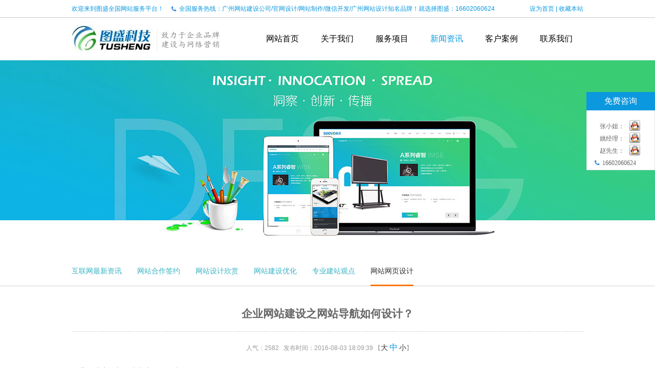

--- FILE ---
content_type: text/html; charset=utf-8
request_url: http://www.tusheng88.com/news_show-238.html
body_size: 5935
content:


<!DOCTYPE html PUBLIC "-//W3C//DTD XHTML 1.0 Transitional//EN" "http://www.w3.org/TR/xhtml1/DTD/xhtml1-transitional.dtd">
<html xmlns="http://www.w3.org/1999/xhtml">
<head>
<meta http-equiv="Content-Type" content="text/html; charset=utf-8" />
<title>企业网站建设之网站导航如何设计？-广州网站建设|图盛网络专业为您服务-广州网站建设知名品牌</title>
<meta content="广州网站建设,广州网站制作,广州网站设计,广州网站开发" name="keywords">
<meta content="图盛网络,专业提供网站建设,网站设计,网站制作,网页设计等服务,丰富的网站制作经验,企业网站建设按需个性化定制,多样化制作,树立行业品牌!" name="description">
<meta name="author" content="广州网站设计/制作/建设/改版,高端企业网页定制建站网络公司-http://www.tusheng88.com" />
<link rel="shortcut icon" type="image/x-icon" href="tusheng.ico" />
<link href="css/style.css" rel="stylesheet" type="text/css" />
<link href="css/jquery.bxslider.css" rel="stylesheet" type="text/css" />
<script type="text/javascript" src="js/jquery-1.10.2.min.js"></script>
<!--[if IE 6]>
<script src="js/DD_belatedPNG.js" mce_src="js/DD_belatedPNG.js"></script>
<script type="text/javascript">DD_belatedPNG.fix('*');</script>
<![endif]-->
<script type="text/javascript">
function SetHome(obj,vrl){ 
try{ 
obj.style.behavior='url(#default#homepage)';obj.setHomePage(vrl); 
} 
catch(e){ 
if(window.netscape) { 
try { 
netscape.security.PrivilegeManager.enablePrivilege("UniversalXPConnect"); 
} 
catch (e) { 
alert("此操作被浏览器拒绝！\n请在浏览器地址栏输入“about:config”并回车\n然后将 [signed.applets.codebase_principal_support]的值设置为'true',双击即可。"); 
} 
var prefs = Components.classes['@mozilla.org/preferences-service;1'].getService(Components.interfaces.nsIPrefBranch); 
prefs.setCharPref('browser.startup.homepage',vrl); 
}else{ 
alert("您的浏览器不支持，请按照下面步骤操作：1.打开浏览器设置。2.点击设置网页。3.输入："+vrl+"点击确定。"); 
} 
} 
} 
// 加入收藏 兼容360和IE6 
function shoucang(sTitle,sURL) 
{ 
try 
{ 
window.external.addFavorite(sURL, sTitle); 
} 
catch (e) 
{ 
try 
{ 
window.sidebar.addPanel(sTitle, sURL, ""); 
} 
catch (e) 
{ 
alert("加入收藏失败，请使用Ctrl+D进行添加"); 
} 
} 
} 
</script>
</head>
<body>
<!--header-->
    <div class="header nav-top">
    	<div class="header-tit">
        	<div class="container">
            	<div class="tit fl"><a href="http://www.tusheng88.com" title="图盛网络">欢迎来到图盛全国网站服务平台！</a><span class="tells"><i>全国服务热线：广州网站建设公司/官网设计/网站制作/微信开发/广州网站设计知名品牌！就选择图盛：16602060624 </i></span></div>
                <div class="tit fr"><a href="javascript:void(0)" onclick="SetHome(this,window.location)">设为首页</a> | <a href="javascript:void(0)" onclick="shoucang(document.title,window.location)">收藏本站</a></div>
            </div>
        </div>
    	<div class="nav">
        	<div class="container">
            <div class="logotu fl"><a href="http://www.tusheng88.com" title="广州图盛网络科技有限公司"><img style="margin-top:5px;" src="images/logo.jpg" alt="广州图盛网络科技有限公司" /></a></div>
            	<ul class="fr">
                	<li><a  href="http://www.tusheng88.com">网站首页</a></li>
                    <li><a  href="about-us.html">关于我们</a></li>
                    <li><a  href="service.html">服务项目</a></li>
                    <li><a class="cur" href="news.html">新闻资讯</a></li>
                    <li><a  href="case.html">客户案例</a></li>
                    <li><a  href="contact-us.html">联系我们</a></li>
                    <div class="clear"></div>
                </ul>
              <div class="clear"></div>	
            </div>
        </div>
    </div><!--banner-->
<div class="banner"> <a href="case.html"><img src="upfile/2016031810470186.jpg" width="100%" alt="建站新闻" /></a> </div>
<!--news-->
<div class="news">
<div class="news_f_nav">
    <ul>
            <li><a href="news-7.html" >互联网最新资讯</a></li>
            <li><a href="news-2.html" >网站合作签约</a></li>
            <li><a href="news-6.html" >网站设计欣赏</a></li>
            <li><a href="news-5.html" >网站建设优化</a></li>
            <li><a href="news-1.html" >专业建站观点</a></li>
            <li><a href="news-4.html"  class="dqwz" >网站网页设计</a></li>
            <div class="clear"></div>
    </ul>
  </div>
  <div class="container">
    <!--<div class="news-tit">
            <a  href="news-7.html">互联网最新资讯</a>
            <a  href="news-2.html">网站合作签约</a>
            <a  href="news-6.html">网站设计欣赏</a>
            <a  href="news-5.html">网站建设优化</a>
            <a  href="news-1.html">专业建站观点</a>
            <a  class="cur"  href="news-4.html">网站网页设计</a>
          </div>-->
    <div class="news-list">
      <div class="tab_news connes">
        <h2>企业网站建设之网站导航如何设计？</h2>
        <div style="text-align:center;line-height:22px; font-size:12px; margin-top:20px; margin-bottom:20px; padding-top:20px; color:#999; border-top: 1px dashed #CCCCCC;"> &nbsp;&nbsp;人气：2582&nbsp;&nbsp;&nbsp;发布时间：2016-08-03 18:09:39 【<a href="javascript:;" onclick="ChangeFontSize(this,'16px')">大</a> <a class="cura" href="javascript:;" onclick="ChangeFontSize(this,'14px')">中</a> <a href="javascript:;" onclick="ChangeFontSize(this,'12px')">小</a>】 </div>
        <div id="cntrBody"> <a href="http://www.tusheng88.com/" target="_blank">企业网站建设</a>之网站导航如何设计？<br />
如果你的网站有着有趣的内容和受欢迎的视觉设计，那么一个体验良好，可用性优异的导航栏无疑是必须的。具体如下：<br />
1.导航系统中的链接源忌用图片和flash。<br />
2.设计一个表明网站逻辑结构的网站地图<br />
网站地图是辅助导航的手段，最初是为用户设计，以方便用户快捷到达目标页。良好的网站地图设计常常以网站拓扑结构体现复杂的目录关系，具有静态、直观、扁平、简单的特点。多采用文本链接，不用或少用修饰性图片，以加快页面加载速度。<br />
网站地图也要突出重点，尽量给出主干性内容及链接，而不是所有细枝末节。页内不适宜放太多链接。<br />
3.设计一个表明当前位置的面包屑型路径。<br />
通过主导航到目标网页的访问过程中的路径提示，使用户了解所处网站中的位置而不至于迷失“方向”，并方便回到上级页面和起点。<br />
4.网站的一级栏目一般不超过8个，栏目层次一般不超过3层，网站层级越少越扁平，搜索引擎越容易访问，网页越容易被收录，这样，对于大多数信息，用户能在三次点击以内浏览到。<br />
5.网站的的栏目一般是根据企业经营业务的性质、类型、或者表现形式等将网站划分为几个部分，每一个部分就成为一个栏目，每一个一级栏目还可以继续划分为二级、三级、四级栏目。网站栏目结构是一个网站的基本架构，应该设置合理，层次分明，使用户可以方便的获取网站的信息或者服务。<br /> </div>
        <div class="share">
          <div id="bdshare" class="bdshare_t bds_tools get-codes-bdshare"> <span class="name">分享到：</span> <a class="bds_qzone"></a> <a class="bds_tsina"></a> <a class="bds_renren"></a> <a class="bds_tqq"></a> <a class="bds_t163"></a> <a class="bds_more"></a> <a class="shareCount"></a> </div>
        </div>
        <script type="text/javascript" id="bdshare_js" data="type=tools&uid=6552031"></script>
        <script type="text/javascript" id="bdshell_js"></script>
        <script type="text/javascript">
    document.getElementById("bdshell_js").src = "http://bdimg.share.baidu.com/static/js/shell_v2.js?cdnversion=" + Math.ceil(new Date() / 3600000)
</script>
        <div class="gduo">
                    <p>上一篇: <span style="color:#F00;"><a href="news_show-242.html">2016网页设计趋势和前途</a></span></p>
                              <p>下一篇: <span style="color:#F00;"><a href="news_show-237.html">网站建设公司设计网站有哪些技巧？</a></span></p>
                  </div>
        <div style="text-align:right; margin-bottom:5px; margin-top:10px;"><a href="news-4.html">[返回]</a></div>
      </div>
    </div>
    <div class="clear"></div>
  </div>
</div>
<!--footer-->
<div class="footer">
    	<div class="container" style="width:auto;">
        	<div class="code">
                <p><img src="images/erwei.png" width="132" /></p>
                <p>关注我们</p>
            </div>
            <div class="content">
            	<p>
	<a href="sitemap.html" target="_blank">网站地图</a> 广州图盛网络科技有限公司 &copy;2016-2019 版权所有；工信部<span>备案号：</span><a href="http://beian.miit.gov.cn" target="_blank">粤ICP备19003234号-1</a> 姚先生：16602060624
</p>
<p>
	企业邮箱：postmaster@tusheng88.com 公司地址：广东省广州市天河区棠下天辉商业大厦2F13。
</p>
<hr />
<p>
	<span style="font-size:14px;color:#E53333;"><strong>友情链接FRIENDSHIP LINK</strong></span>：<a href="http://www.zj-hongzhou.com/" target="_blank">东莞网站优化</a> <span style="line-height:1.5;"><a href="http://www.chang-jiang.com.cn" target="_blank">佛山网站建设</a> </span><a href="http://www.028wgj.com" target="_blank">成都网站维护</a> <a href="http://www.shpanyou.com" target="_blank">上海网站建设</a> <a href="http://www.uesheji.com/" target="_blank">专业网站设计</a> 
</p>
<p>
	<a href="http://www.gzmyking.com/" target="_blank">管式离心机</a> <a href="http://www.qinghuahulian.com" target="_blank">青岛网站建设</a><span style="line-height:1.5;"> </span><a href="http://www.dykswl.com" target="_blank">东营建站</a> <a href="http://www.njhsnet.com/" target="_blank">南京网站建设</a> <a href="http://www.walseo.net" target="_blank">营销型网站</a> <a href="http://www.hwj123.net" target="_blank">重庆网站建设</a> <a href="http://www.nnduyi.com/" target="_blank">南宁网络公司</a> <a href="http://www.mr-branca.com/" target="_blank">布兰卡童装</a> 
</p>            </div>
<!--              <div class="contentss">本站关键词：<a href="http://www.tusheng88.com">企业网站建设</a>  <a href="http://www.tusheng88.com">广州深圳网站建设</a>  <a href="http://www.tusheng88.com">广州网站设计公司</a>  <a href="http://www.tusheng88.com">广州网站制作公司</a>  <a href="http://www.tusheng88.com">企业网站建设</a> <a href="http://www.tusheng88.com" target="_blank">网站制作公司</a> <a href="http://www.tusheng88.com" target="_blank">广州建网站</a> <a href="http://www.tusheng88.com" target="_blank">企业网站制作</a> <a href="http://www.tusheng88.com" target="_blank">网站设计公司</a> <a href="http://www.tusheng88.com" target="_blank">广州网页设计</a> <a href="http://www.tusheng88.com" target="_blank">广东网站建设</a>
             </div>
-->        </div>
    </div>
    <link type="text/css" rel="stylesheet" href="qq/qq.css">

<div class="fixed-bar">

	<div class="wide-bar">

		<div class="consult-box">

			<div class="consult-header clearfix">

			<h3 class="consult-title">免费咨询</h3>

			</div>

			<ul class="consult-list">

				<li class="clearfix">

					<span>张小姐：</span>

					<a target="_blank" href="http://wpa.qq.com/msgrd?v=3&uin=490634599&site=qq&menu=yes"><img border="0" src="qq/JS_qq.png" alt="QQ" title="点击开始QQ交谈/留言"></a>

                   

				</li>

					<li class="clearfix">

					<span>姚经理：</span>

					<a target="_blank" href="http://wpa.qq.com/msgrd?v=3&uin=3126274184&site=qq&menu=yes"><img border="0" src="qq/JS_qq.png" alt="QQ" title="点击开始QQ交谈/留言"></a>

                   

				</li>

				<li class="clearfix">

					<span>赵先生：</span>

					<a target="_blank" href="http://wpa.qq.com/msgrd?v=3&uin=2893770340&site=qq&menu=yes"><img border="0" src="qq/JS_qq.png" alt="QQ" title="点击开始QQ交谈/留言"></a>

                   

				</li>

				<!--<li class="clearfix"  style="margin-top:12px;">

					<span>林先生：</span>

					<a target="_blank" href="http://wpa.qq.com/msgrd?v=3&uin=1878266516&site=qq&menu=yes"><img border="0" src="qq/JS_qq.png" alt="QQ" title="点击开始QQ交谈/留言"></a>

                   

				</li>-->

			

				

				<li class="clearfix" style="margin-top:15px; padding-bottom:25px;"><span class="tel-icon">16602060624</span></li> 

			</ul>

		</div>

		<a class="gotop" id="goTopBtn" title="回到顶部" style="display:none;cursor:pointer;"><i class="icon">返回顶部</i><span>返回顶部</span></a>

	</div>

</div>



<script type="text/javascript"> 

function goTopEx() { 

var obj = document.getElementById("goTopBtn"); 

function getScrollTop() { 

return document.documentElement.scrollTop + document.body.scrollTop; 

} 

function setScrollTop(value) { 

if (document.documentElement.scrollTop) { 

document.documentElement.scrollTop = value; 

} else { 

document.body.scrollTop = value; 

} 

} 

window.onscroll = function() { 

getScrollTop() > 0 ? obj.style.display = "": obj.style.display = "none"; 

if(getScrollTop()>0){

$(".nav-top").css({"position":"fixed","height":"117px"});

//$(".header-tit").css("display","none");

}else{

$(".nav-top").css({"position":"static","height":"117px"});

//$(".header-tit").css("display","");

}

} 

obj.onclick = function() { 

var goTop = setInterval(scrollMove, 10); 

function scrollMove() { 

setScrollTop(getScrollTop() / 1.1); 

if (getScrollTop() < 1) clearInterval(goTop); 

} 

} 

} 

goTopEx();

</script> <script>
var _hmt = _hmt || [];
(function() {
  var hm = document.createElement("script");
  hm.src = "//hm.baidu.com/hm.js?253ef9b036e8aafbb58630994a633805";
  var s = document.getElementsByTagName("script")[0]; 
  s.parentNode.insertBefore(hm, s);
})();
</script><script>
					 function ChangeFontSize(b,a){$(b).addClass("cura").siblings("a").removeClass("cura");$("#cntrBody").css("font-size",a).find("*").css("font-size",a)}
					 </script>
</body>
</html>


--- FILE ---
content_type: text/css
request_url: http://www.tusheng88.com/css/style.css
body_size: 7411
content:
@charset "utf-8";
/* CSS Document */
body { background-color:#FFF; font-family: "微软雅黑", Arial, Helvetica, sans-serif; font-size: 12px; margin:0; padding:0;}
.clear { clear:both; }
.last{ margin-right:0 !important;}
.fl{ float:left;_display:inline;}
.fr{ float:right;_display:inline;}
a{ text-decoration:none; outline:none;}
img{ margin:0; border:none;}
ol,ul,li,dl,dt,dd,form,p,h1,h2,h3,h4,h5{ margin:0px; padding:0px;}
ol,ul,li{ list-style:none;}
input,textarea,radio,checkbox,select{ outline:none; resize:none; vertical-align:middle;}
i{font-style: normal;}
/*header*/
.header{ width:100%; height:117px;}
/*header-tit*/
.nav-top{ background:#fff; z-index:9999;}
.header .header-tit{ background:url(../images/top_line.png) repeat-x; height:35px; line-height:35px;}
.header .header-tit .container{ width:1000px; margin:0 auto;}
.header .header-tit .container .tit{ font-size:12px; color:#0b98df;}
.tells{color: #0b98df;height: 35px;line-height: 35px;background: url(../images/tel.jpg) no-repeat left center;padding-left: 15px; margin-left:15px;}
.header .header-tit .container .tit a{ font-size:12px; color:#0b98df;}
/*header-nav*/
.header .nav{ /*background:url(../images/nav_line.png) repeat-x;*/ height:82px; line-height:82px; box-shadow:0 1px 0 rgba(0,0,0,0.05);-webkit-transition:  0.2s ease-in 0s;-moz-transition:  0.2s ease-in 0s;-ms-transition:  0.1s ease-in 0s;-o-transition:  0.2s ease-in 0s;}
.header .nav .container{ width:1000px; margin:0 auto;}
.header .nav .container ul{ width:642px;}
.header .nav .container ul li{ float:left; width:107px; text-align:center;}
.header .nav .container ul li a{ font-size:16px; color:#000;}
.header .nav .container ul li a.cur{ color:#0b98df;}
.header .nav .container ul li a:hover{ color:#0b98df;}
/*banner*/
.banners{min-width:1001px;}
.banner img{max-width:none;}
.banner{position:relative; width:100%; height:374px; text-align:center; margin:0 auto; overflow:hidden;min-width:1001px;}
.banner a{position:absolute; left:50%; width:1920px; margin-left:-960px; display:block;}
/*.banner{ width:100%;}
.banner img{ width:100%;}*/
/*show-yewu*/
.show{ width:100%;}
/*show-top*/
.show .show-top{ width:1001px; margin:45px auto 0px; height:151px;}
.show .show-top .tit{ width:99px; height:151px; background:#0b98de;}
.show .show-top .tit h2{ font-size:24px; color:#FFF; width:30px; margin:0 auto; text-align:center; font-weight: normal;}
.show .show-top .tit p{ font-size:24px; color:#FFF; width:30px; margin:0 auto; text-align:center;}
.show .show-top .list{ width:901px; height:133px; background:url(../images/index_4.png) repeat-x; border-right:1px solid #ebebeb;}

.show .show-top .list li{ width:225px; height:90px; margin-top:15px; _margin-top:-15px; text-align:center; float:left; cursor:pointer;-webkit-transform: translateZ(0); transform: translateZ(0);box-shadow: 0 0 1px rgba(0, 0, 0, 0);-webkit-backface-visibility: hidden; backface-visibility: hidden;-moz-osx-font-smoothing: grayscale; -webkit-transition-duration: 0.3s;transition-duration: 0.3s;-webkit-transition-property: transform;transition-property: transform;-webkit-transition-timing-function: ease-out; transition-timing-function: ease-out;}
.show .show-top .list li:hover{-webkit-transform: translateY(-6px);transform: translateY(-6px);}
  /* Bob */
.show .show-top .list li p{ height:15px; padding-top:80px; _padding-top:110px;}
.show .show-top .list li h3{ height:15px; padding-top:80px; _padding-top:110px; font-weight:normal;}
.show .show-top .list li a{ font-size:14px; color:#404040;}
.show .show-top .list li.list-1{ height:74px; background:url(../images/list-1.png) center no-repeat;}
.show .show-top .list li.list-2{ height:74px; background:url(../images/list-2.png) center no-repeat;}
.show .show-top .list li.list-3{ height:74px; background:url(../images/list-3.png) center no-repeat;}
.show .show-top .list li.list-4{ height:74px; background:url(../images/list-4.png) center no-repeat;}
/*show-bottom*/
.show .show-bottom{ width:1001px; margin:0 auto; height:288px;}
.show .show-bottom li{ width:199px; _width:198px; text-align:center; float:left; border-right:1px solid #fff;-webkit-transform: translateZ(0); transform: translateZ(0);box-shadow: 0 0 1px rgba(0, 0, 0, 0);-webkit-backface-visibility: hidden; backface-visibility: hidden; -moz-osx-font-smoothing: grayscale; -webkit-transition-duration: 0.3s;transition-duration: 0.3s;-webkit-transition-property: transform;transition-property: transform; -webkit-transition-timing-function: ease-out;transition-timing-function: ease-out; cursor:pointer;}
.show .show-bottom li:hover{-webkit-transform: translateY(-10px);transform: translateY(-10px);}

.show .show-bottom li h3{ width:199px; _width:198px; font-weight:normal;}
.show .show-bottom li h3 a{ color:#FFF; font-size:17px;}
.show .show-bottom li p{ width:199px; _width:198px; font-weight:normal;}
.show .show-bottom li p a{ color:#FFF; font-size:17px;}
.show .show-bottom li h3.lists-1{ height:83px; line-height:83px; text-indent:25px; background:url(../images/lists-1.png) 28px center no-repeat #0b98de;}
.show .show-bottom li h3.lists-2{ height:83px; line-height:83px; text-indent:25px; background:url(../images/lists-2.png) 28px center no-repeat #0b98de;}
.show .show-bottom li h3.lists-3{ height:83px; line-height:83px; text-indent:25px; background:url(../images/lists-3.png) 28px center no-repeat #0b98de;}
.show .show-bottom li h3.lists-4{ height:83px; line-height:83px; text-indent:25px; background:url(../images/lists-4.png) 28px center no-repeat #0b98de;}
.show .show-bottom li h3.lists-5{ height:83px; line-height:83px; text-indent:25px; background:url(../images/lists-5.png) 28px center no-repeat #0b98de;}
.show .show-bottom li h3.last{ border-right:1px solid #0b98de;}
.show .show-bottom li p.kuang{ height:130px; border-right:1px solid #c0c0c0; border-bottom:1px solid #c0c0c0;}
.show .show-bottom li p.kuang.first{ border-left:1px solid #c0c0c0; width:198px;}
.show .show-bottom li p.kuang.text{ text-align:left; line-height:180%; font-size:12px; padding-top:40px;}
.show .show-bottom li p.kuang span{ width:140px; margin:0 auto; display:block;}
/*ind-case*/
.ind-case{ width:100%; height:190px; background:#fff; min-width:1001px}
.ind-case .container{ width:600px; margin:0 auto;}
.more-case{ font-size:24px; color:#46c4ea;}
.more-case:hover{ text-decoration:underline;}
.ind-case .container .tit{ width:400px; margin:0 auto; padding-top:25px; text-align:center;}
.ind-case .container .tit h2{font-size:32px;color:#0b98df;text-align:center;padding:10px 0 40px 0;}

.ind-case .container .tit h2 span{display: inline-block;line-height:40px;position:relative;padding:0 11%;font-weight:normal;}
.ind-case .container .tit h2 span:before{width:100%;height:1px;background:#333;position: absolute;left:0;right:0;content:'';bottom:-20px;}
.ind-case .container .tit h2 span:after{display:block;overflow:hidden;content:'';background:#333;border:10px solid #fff;/*background: url(../images/knowmore.jpg);*/position:absolute;left:50%;width:5px;bottom:-32px;height:5px;border-radius:100%;margin-left:-12px;}
.ind-case .container .tit h2 span a {color:#0b98df;}

.ind-case .container .tit p{ height:30px; line-height:30px; font-size:25px; color:#46c4ea; margin-bottom:10px;}
.ind-case .container .tit p span{ font-size:44px; color:#46c4ea; }
.ind-case .container p{ text-align:center; margin-top:5px; line-height:180%; color:#848484;}
.ind-case .container h5{ text-align:center; margin-top:5px; line-height:180%; color:#999; font-size:16px;font-weight:normal;}
.ind-case ul{ margin-top:35px; _width: 101%;}
.ind-case ul li{ width:20%; float:left; text-align:center; position:relative; overflow:hidden;font-size:0px;}
.ind-case ul li >a{ width:100%; height:100%;  float:left; text-align:center; position:relative;}
.ind-case ul li a .classicon{ width:100%; height:100%; position:absolute; left:0; top:0; color:#fff; opacity:0;}
.ind-case ul li a:hover .classicon{ background:#000; opacity:0.6; transition:opacity 0.5s; -webkit-transition:opacity 0.5s; filter: alpha(opacity=60);}
.ind-case ul li a .classicon h3{ margin-top:32%; height:40px; line-height:40px; color:#dle973; background:url(../images/ind_case_bg_03.png) 50% center no-repeat; font-size:15px; font-weight:normal; display:none;}
.ind-case ul li a:hover .classicon h3{display: block;}
/*ind-lc*/
.ind-lc{ width:100%; min-height:330px; margin-bottom:10px;}
.ind-lc .container{ width:1010px; margin:0 auto; text-align:center;}
.ind-lc .container .tit h2{font-size:32px;color:#000;text-align:center;padding:30px 0 40px 0;}
.ind-lc .container h5{ text-align:center; margin-top:5px; line-height:180%; color:#999; font-size:16px; font-weight:normal;}
.ind-lc .container .tit h2 span{display: inline-block;line-height:40px;position:relative;padding:0 6%;font-weight:normal;}
.ind-lc .container .tit h2 span:before{width:100%;height:1px;background:#333;position: absolute;left:0;right:0;content:'';bottom:-20px;}
.ind-lc .container .tit h2 span:after{display:block;overflow:hidden;content:'';background:#333;border:10px solid #fff;/*background: url(../images/knowmore.jpg);*/position:absolute;left:50%;width:5px;bottom:-32px;height:5px;border-radius:100%;margin-left:-12px;}
.ind-lc .container .tit h2 span a {color: #0b98df;}
.ind-lc .container .tit{ padding-top:38px;}
.ind-lc .container .tit p.zh{ font-size:25px; color:#22c2df; font-weight:normal; background:url(../images/lc-zh.png) center no-repeat;}
.ind-lc .container .tit p.en{ font-size:15px; color:#b9b9b9; font-weight:normal;}
.ind-lc .container .ind-lc-list{ margin-top:30px;}
.ind-lc .container .ind-lc-list li{ float:left; width:200px;}
.ind-lc .container .ind-lc-list li h3{ font-size:14px; color:#404040; font-weight:normal; margin-top:10px;}
.ind-lc .container .ind-lc-list li img{ cursor:pointer; -webkit-transition: .5s all; -moz-transition: .5s all; -ms-transition: .5s all; transition: .5s all;}
.ind-lc .container .ind-lc-list li img:hover{-webkit-transform: rotate(360deg); -moz-transform: rotate(360deg); -ms-transform: rotate(360deg); transform: rotate(360deg); }

/*ind-news*/
.ind-news{ width:100%; height:auto; background-color:#f6f6f6; padding-bottom:30px;}
.ind-news .container{ width:975px; margin:0 auto; text-align:center;}
.ind-news .container .tit{ padding-top:30px;}
.ind-news .container .tit h2{font-size:32px;color:#000;text-align:center;padding:30px 0 40px 0;}
.ind-news .container h5{ text-align:center; margin-top:5px; line-height:180%; color:#999; font-size:16px;font-weight:normal;}
.ind-news .container .tit h2 span{display: inline-block;line-height:40px;position:relative;padding:0 6%;font-weight:normal;}
.ind-news .container .tit h2 span:before{width:100%;height:1px;background:#333;position: absolute;left:0;right:0;content:'';bottom:-20px;}
.ind-news .container .tit h2 span:after{display:block;overflow:hidden;content:'';background:#333;border:10px solid #fff;/*background: url(../images/knowmore.jpg);*/position:absolute;left:50%;width:5px;bottom:-32px;height:5px;border-radius:100%;margin-left:-12px;}
.ind-news .container .tit h2 span a {color: #0b98df;}
.ind-news .container .tit p.zh{ font-size:25px; color:#22c2df; font-weight:normal; background:url(../images/lc-zh.png) center no-repeat;}
.ind-news .container .tit p.en{ font-size:15px; color:#b9b9b9; font-weight:normal;}
.ind-news .container .ind-news-list{ margin-top:30px;}
.ind-news .container .ind-news-list li{ width:480px; float:left; margin-bottom:6px; margin-right:15px;}
.ind-news .container .ind-news-list li .date{ width:60px; height:100px; margin-right:5px; background:#e8e8e8;}
.ind-news .container .ind-news-list li .date p{ margin-top:10px;}
.ind-news .container .ind-news-list li .date p.year{ font-size:12px; color:#a1a1a1;}
.ind-news .container .ind-news-list li .date p.month{ font-size:12px; color:#333333; border:1px solid #b9b9b9; width:42px; margin:10px auto 0; height:21px; line-height:21px;}
.ind-news .container .ind-news-list li .date p.day{ font-size:25px; color:#46c4ea;}
.ind-news .container .ind-news-list li .content{ background:#e8e8e8; height:100px; width:415px; text-align:left;}
.ind-news .container .ind-news-list li .content p{ margin-left:24px; margin-right:24px;}
.ind-news .container .ind-news-list li .content p.title{ height:20px !important; margin-top:15px;}
.ind-news .container .ind-news-list li .content h4{ margin-left:24px; margin-right:24px; font-weight:normal;}
.ind-news .container .ind-news-list li .content h4.title{ height:20px !important; margin-top:15px;}
.ind-news .container .ind-news-list li .content h4.title a{ font-size:14px; color:#343434;}
.ind-news .container .ind-news-list li .content h4.title a:hover{color:#0382db;}
.ind-news .container .ind-news-list li .content p.title a{ font-size:14px; color:#343434;}
.ind-news .container .ind-news-list li .content p.title a:hover{color:#0382db;}
.ind-news .container .ind-news-list li .content p.con{ font-size:12px; color:#717171; height:50px !important; line-height:180%; margin-top:10px;}
.ind-news .container .ind-news-list li .content p.con span{ float:right; display:block; margin-top:10px;  _margin-top:-10px;}
/*ind-con*/
.ind-con{ width:100%; height:auto;min-width:1001px;}
.ind-con .container{ background:url(../images/con_bg.jpg) 100% center; height:234px;}
.ind-con .container .tit{ width:355px; margin:0 auto; text-align:center;}
.ind-con .container .tit p.en{ font-size:32px; color:#fff; padding-top:38px;}
.ind-con .container .tit p.zh{ font-size:18px; color:#fff;}
.ind-con .container .tit h2.zh{ font-size:18px; color:#fff; font-weight:normal;}
.ind-con .container .tit p.add{ padding-top:20px; font-size:12px; line-height:180%; color:#fff;}
.ind-con .map img{ width:100%; margin:0 auto;}
/*footer*/
.footer{ width:100%; min-height:280px; background:url(../images/foot_bg.jpg) repeat; min-width:1001px;}
.footer .container{ width:435px; margin:0 auto; text-align:center;}
.footer .container .code{ padding-top:5px;}
.footer .container .code p{ font-size:16px; color:#FFF; padding-top:10px;}
.footer .container .content{ padding-top:10px;}
.footer .container .content p{ font-size:12px; color:#fff; margin-top:5px;}
.footer .container .content p a{ color:#fff;}
.contentss{ color:#fff; line-height:30px;}
.contentss a{ color:#999;}
/*contact*/
.contact{ width:100%; height:222px; background-color:#FFF; text-align:center;}
.contact .container{ width:870px; margin:0 auto;}
.contact .container .con-text{ padding-top:40px;}
.contact .container .con-text .tit{ height:23px; line-height:23px; background:url(../images/lx_bg.png) center no-repeat; font-size:24px; color:#0b98df;}
.contact .container .con-text .tro{ font-size:16px; color:#5b5b5b; padding-top:35px; line-height:180%;}
/*contact-form*/
.contact-form{ width:100%; height:auto; background:url(../images/lx_form.jpg) 100% center;}
.contact-form .container{ width:500px; margin:0 auto;}
.contact-form .container form{ padding-top:65px;}
.contact-form .container form label{ float:left; margin-bottom:10px; float: right;}
.contact-form .container form label.icon1{ width:36px; height:34px; background:url(../images/lx_icon1.png) center no-repeat; display:block;}
.contact-form .container form label.icon2{ width:36px; height:34px; background:url(../images/lx_icon2.png) center no-repeat; display:block;}
.contact-form .container form label.icon3{ width:36px; height:84px; background:url(../images/lx_icon3.png) center no-repeat; display:block;}
.contact-form .container form input{ width:438px; height:28px; line-height:34px; font-size:14px; color:#515151;   text-indent:10px; float:right;}
.contact-form .container form textarea{ width:442px;_width:438px;*width:438px; height:83px;text-indent:10px;  font-size:14px; color:#515151; border:none; float:right; overflow-y:hidden;}
@media screen and (-webkit-min-device-pixel-ratio:0) {
    .contact-form .container form textarea{width:438px;}
}
.contact-form .container form input.submit{ width:58px; text-align:center; margin:35px auto 20px; height:53px; line-height:53px; background:url(../images/lx_icon4.png) center no-repeat; text-indent:0px; float:none;border:none; cursor:pointer;}
/*con_tel*/
.con_tel{ width:100%; height:268px; background-color:#fff;}
.con_tel .container{ width:1000px; margin:0 auto; padding-bottom:70px; border-bottom:1px solid #e5e5e5;}
.con_tel .container .tel{ padding-top:30px;}
.con_tel .container .tel li{ float:left; width:220px; margin-right:170px;}
.con_tel .container .tel li .lx_num{ font-size:14px; color:#656565; line-height:200%;  margin-left:67px;*margin-left:55px;}
.con_tel .container .tel li .lx_num span{ font-size:20px; color:#656565; font-weight:normal;}
.con_tel .container .tel li .lx_tel1{ width:52px; height:52px; background:url(../images/lx_tel1.png) center no-repeat; float:left;}
.con_tel .container .tel li .lx_tel2{ width:52px; height:52px; background:url(../images/lx_tel2.png) center no-repeat; float:left;}
.con_tel .container .tel li .lx_tel3{ width:52px; height:52px; background:url(../images/lx_tel3.png) center no-repeat; float:left;}
.con_tel .con_add{ width:370px; margin:10px auto 0px; text-align:center; line-height:200%;}
.con_tel .con_add .con_add_1{ font-size:16px;color:#656565;}
.con_tel .con_add .con_add_2{ font-size:16px;color:#07afe0;}
/*news*/
.news{ width:100%; height:auto; background-color:#fff; min-width:1000px;}
.news .container{ width:1000px; margin:0 auto;}
.news .container .news-tit{ text-align:center; width:1001px; margin:0 auto; padding-bottom:35px;}
/*.news .container .news-tit a{ width:109px; height:28px; line-height:28px; text-align:center; background:url(../images/xw_hover.png) center no-repeat; display:block; margin-right:10px; color:#727272;display: inline-block;}
.news .container .news-tit a:hover{ width:109px; height:28px; line-height:28px; font-size:14px; text-align:center; background:url(../images/xw_cur.png) center no-repeat;color:#fff;}*/
.news_f_nav{background: url("../images/news_09.png") repeat-x bottom;padding-top: 8px;height: 60px;line-height: 60px;margin-bottom: 40px;}
.news_f_nav ul{width:1001px; margin:0 auto;}
.news_f_nav ul li{float:left; margin-right:30px;}
.news_f_nav ul li a{display:block; line-height:60px; font-size:14px; color:#3ab2c3;}
.news_f_nav ul li a:hover,.news_f_nav ul li a.dqwz{background:url(../images/news_07.png) repeat-x bottom; color:#333;}

.float_left{float:left;}
.float_right{float:right;}
.container .faq_list{width:1000px;}
.container .faq_list .faq_item{width:33.3%; height:163px; margin-bottom:20px;}
.container .faq_list .faq_item .faq_item_img{width:120px; height:80px;}
.container .faq_list .faq_item .faq_item_info{width:178px; height:80px; padding-left:12px;}
.container .faq_list .faq_item .faq_item_info .title{width:178px; height:52px; line-height:18px;}
.container .faq_list .faq_item .faq_item_info .title a{color:#434343; font-size:14px; text-decoration:none; font-family:"微软雅黑";}
.container .faq_list .faq_item .faq_item_info .date{width:178px; height:14px; line-height:14px; color:#939393;}
.container .faq_list .faq_item .faq_item_info .like{width:178px; height:14px; line-height:14px; text-indent:17px; color:#939393; background:url(../images/faq_like.jpg) no-repeat left center;}
.container .faq_list .faq_item .faq_item_blank{width:100%; height:25px; clear:both;}
.container .faq_list .faq_item .faq_brief{width:90%; height:50px; line-height:24px; color:#858585; font-family:"微软雅黑";}


.news .container .news-tit a.cur{ width:109px; height:28px; line-height:28px; font-size:14px; text-align:center; background:url(../images/xw_cur.png) center no-repeat; color:#fff;}
.news .container .news-list .news-top{ _margin-top:-40px; _margin-bottom:25px;}
.news .container .news-list .news-top .news-top-fl{ width:495px; height:275px; margin-right:10px; background-color:#FFF;}
.news .container .news-list .news-top .news-top-fl .li_img{ margin-top:50px; margin-left:10px; border:0px;}
.news .container .news-list .news-top .news-top-fl .li_con{ width:205px; margin-top:50px; margin-right:30px;}
.news .container .news-list .news-top .news-top-fl .li_con p.li_con_tit{ font-size:16px; line-height:180%;}
.news .container .news-list .news-top .news-top-fl .li_con p.li_con_tit a{ color:#121212;}
.news .container .news-list .news-top .news-top-fl .li_con p.li_con_con{ font-size:12px;color:#727272; line-height:200%; text-indent:2em;}
.news .container .news-list .news-top .news-top-fr{ width:495px; height:275px;}
.news .container .news-list .news-top .news-top-fr li{ width:495px; height:130px; margin-bottom:15px; float:left; background-color:#FFF;}
.news .container .news-list .news-top .news-top-fr li .li_con{ width:332px; float:left; margin-left:15px; _margin-left:8px; margin-top:20px;}
.news .container .news-list .news-top .news-top-fr li .li_con p.li_con_tit{ font-size:16px; line-height:200%;}
.news .container .news-list .news-top .news-top-fr li .li_con p.li_con_tit a{ color:#121212;}
.news .container .news-list .news-top .news-top-fr li .li_con p.li_con_con{ font-size:12px; color:#727272; line-height:200%;}
.news .container .news-list .news-top .news-top-fr li .li_img{ float:right; margin-top:15px; margin-right:15px; _margin-right:8px; border:0px;}
.news .container .news-list .news-bottom{}
.news .container .news-list .news-bottom li{ width:495px; height:130px; margin-top:20px; float:left; margin-right:10px; background-color:#FFF;}
.news .container .news-list .news-bottom li:hover{ background-color:#fbfeff;}
.news .container .news-list .news-bottom li .li_con{ width:280px; float:left; margin-left:15px; _margin-left:8px; margin-top:20px;}
.news .container .news-list .news-bottom li .li_con p.li_con_tit{ font-size:16px; line-height:200%;}
.news .container .news-list .news-bottom li .li_con p.li_con_tit a{ color:#121212;}
.news .container .news-list .news-bottom li .li_con p.li_con_tit a:hover{color:#097DD2;}
.news .container .news-list .news-bottom li .li_con p.li_con_con{ font-size:12px; color:#727272; line-height:200%;}
.news .container .news-list .news-bottom li .li_img{ float:right; margin-top:8px; margin-right:15px; _margin-right:8px; border:0px;}
.news .container .page{ width:685px; margin:45px auto 0; padding-bottom:78px;}
/*about*/
.about{ width:100%; height:434px; background-color:#FFF; text-align:center;}
.about .container{ width:1000px; margin:0 auto;}
.about .container .con-text{ padding-top:40px;}
.about .container .con-text .tit{ height:31px; line-height:31px; background:url(../images/js_line.png) center no-repeat; font-size:34px; color:#0b98df;}
.about .container .con-text .tit h2{ height:31px; line-height:31px; background:url(../images/js_line.png) center no-repeat; font-size:34px; color:#0b98df; font-weight:normal;}
.about .container .con-text .cuture{ font-size:14px; color:#828282; margin-top:15px; margin-bottom:35px;}
.about .container .con-text .cuture h5{ font-size:16px; color:#828282;font-weight: normal;}
.about .container .con-text .con-text-img{ margin-right:45px;}
.about .container .con-text .con-text-tro{ width:508px; font-size:14px; color:#565656; padding-top:39px; line-height:200%; text-align:left; text-indent:2em;}
.about .container .con-text .con-text-tro span{ color:#0b98de;}
/*about-service*/
.about-ser{ width:100%; height:565px; background-color:#f3f3f3; text-align:center; margin-top:45px;}
.about-ser .container{ width:955px; margin:0 auto;}
.about-ser .container .ser-text{ padding-top:28px;}
.about-ser .container .ser-text .tit{ height:31px; line-height:31px; background:url(../images/js_line.png) center no-repeat; font-size:34px; color:#0b98df;}
.about-ser .container .ser-text .tit h2{ height:31px; line-height:31px; background:url(../images/js_line.png) center no-repeat; font-size:34px; color:#0b98df;font-weight:normal;}
.about-ser .container .ser-con{ padding-top:20px;}
.about-ser .container .ser-text .cuture{ font-size:14px; color:#828282; margin-top:15px; margin-bottom:35px;}
.about-ser .container .ser-text .cuture h5{ font-size:16px; color:#828282;font-weight: normal;}
.about-ser .container .ser-con li{ width:204px; min-height:247px; float:left; background-color:#fff; margin-right:45px;}
.about-ser .container .ser-con li:hover img{-moz-animation: dod 0.8s linear both;
-ms-animation: dod 0.8s linear both;
-webkit-animation: dod 0.8s linear both;
-o-animation: dod 0.8s linear both;
animation: dod 0.8s linear both;}


.about-ser .container .ser-con li .li_img{ margin:23px auto;}
.about-ser .container .ser-con li .li_con p.li_con_tit{ font-size:16px; color:#0b98de;}
.about-ser .container .ser-con li .li_con p.li_con_con{ font-size:13px; color:#656666;text-align:left; line-height:180%; margin:10px;}
.about-ser .container .ser-bot{ padding-top:45px;}
.about-ser .container .ser-bot p.ser-bot-top{ font-size:16px; color:#454545;}
.about-ser .container .ser-bot p.ser-bot-bot{ font-size:12px; color:#454545; line-height:200%;}
/*about-advantage*/
.about-adv{ width:100%; height:580px; background-color:#fff; text-align:center;}
.about-adv .container{ width:855px; margin:0 auto;}
.about-adv .container .adv-text{ padding-top:54px;}
.about-adv .container .adv-text .tit{ height:31px; line-height:31px; background:url(../images/js_line.png) center no-repeat; font-size:34px; color:#0b98df;}
.about-adv .container .adv-cult{ padding-top:25px;}
.about-adv .container .adv-cult p{ font-size:14px; color:#464747; line-height:200%; }
.about-adv .container .adv-cult p.text1{ color:#00aaff; margin-bottom:5px;}
.about-adv .container .adv-five{ width:855px; margin:55px auto 40px; text-align:center;}
.about-adv .container .adv-five .adv-five-icon li{ width:138px; margin-right:40px; float:left;}

.about-adv .container .adv-five .adv-five-icon li:hover img{-moz-animation: dod 0.8s linear both;
-ms-animation: dod 0.8s linear both;
-webkit-animation: dod 0.8s linear both;
-o-animation: dod 0.8s linear both;
animation: dod 0.8s linear both;}
.cont-sj{font-size:12px; color:#656666; line-height:22px; text-align:left;}
/*serice*/
.service{ width:100%; height:645px; background-color:#fff; text-align:center;}
.service .container{ width:1000px; margin:0 auto;}
.service .container .ser-text{ padding-top:45px; width:495px; margin:0 auto;}
.service .container .ser-text .tit{ font-size:13px; line-height:200%; color:#404040;}
.service .container .ser-item{ padding-top:40px;}
.service .container .ser-item li{ width:324px; height:226px; margin-right:14px; margin-bottom:20px; float:left; background-color:#f7f7f7;}
.service .container .ser-item li .li_img{}
.service .container .ser-item li .li_con{}
.service .container .ser-item li .li_con_tit{ font-size:18px; color:#1e1e1e;}
.service .container .ser-item li .li_con_con{ font-size:12px; color:#b0b0b0; line-height:200%; margin-top:15px;}
/*ser-make*/
.ser-make{ width:100%; height:auto; background-color:#0b98de; text-align:center;}
.ser-make .container{ width:830px; margin:0 auto;}
.ser-make .container .ser-make-text{ padding-top:25px; width:290px; margin:0 auto; height:45px; border-bottom:1px solid #fff;}
.ser-make .container .ser-make-text .tit{ font-size:25px; color:#FFF;}
.ser-make .container .ser-make-con{ width:820px; padding-top:10px; }
.ser-make .container .ser-make-con p{ line-height:200%;}
.ser-make .container .ser-make-con p.zh{ font-size:20px; color:#fff;}
.ser-make .container .ser-make-con p.en{ font-size:12px; color:#fff;}
.ser-make .container .ser-make-pro{ width:390px; margin:0 auto; height:280px; background:url(../images/fw_lc.png) center no-repeat;}
.ser-make .container .ser-make-pro .p1{ width:250px; margin:0 auto; padding-top:10px; height:45px; line-height:45px; color:#fff;}
.ser-make .container .ser-make-pro .p1 .li_con1{ width:45px; height:45px; text-align:center; font-size:14px;}
.ser-make .container .ser-make-pro .p1 .li_con2{ width:45px; height:45px; text-align:center; font-size:14px;}
.ser-make .container .ser-make-pro .p2{ width:380px; margin:0 auto; padding-top:57px; height:45px; line-height:45px; color:#fff;}
.ser-make .container .ser-make-pro .p2 .li_con1{ width:45px; height:45px; text-align:center; font-size:14px;}
.ser-make .container .ser-make-pro .p2 .li_con2{ width:45px; height:45px; text-align:center; font-size:14px;}
.ser-make .container .ser-make-pro .p3{ width:250px; margin:0 auto; padding-top:61px; height:45px; line-height:45px; color:#fff;}
.ser-make .container .ser-make-pro .p3 .li_con1{ width:45px; height:45px; text-align:center; font-size:14px;}
.ser-make .container .ser-make-pro .p3 .li_con2{ width:45px; height:45px; text-align:center; font-size:14px;}
/*ser-sale*/
.ser-sale{ width:100%; height:auto; background-color:#fff; text-align:center;}
.ser-sale .container{ width:902px; margin:0 auto;}
.ser-sale .container .ser-sale-text{ padding-top:40px; width:290px; margin:0 auto; margin-bottom:30px; height:120px;}
.ser-sale .container .ser-sale-text .tit{ padding-bottom:20px; font-size:20px; color:#0b98de; border-bottom:1px solid #d5d5d5;}
.ser-sale .container .ser-sale-text .con{ padding-top:10px; line-height:180%; font-size:12px; color:#5a5c61;}
.ser-sale .container .ser-sale-list{}
.ser-sale .container .ser-sale-list li{ width:426px; height:82px; border:1px solid #d7d7d7; float:left; margin-right:45px; margin-bottom:20px; _display: inline}
.ser-sale .container .ser-sale-list li .num{ width:56px; text-align:center; height:82px; line-height:82px; font-size:48px; font-family:Arial; font-weight:bold; color:#0b98de; margin-left:10px; margin-right:10px;_display:inline;}
.ser-sale .container .ser-sale-list li .con{ width:347px; height:auto; line-height:180%; font-size:12px; color:#5a5c61; text-align:left;}
.ser-sale .container .ser-sale-list li div#wrap{ display:table; width:347px; height:82px; _position:relative;} 
.ser-sale .container .ser-sale-list li div#subwrap{ vertical-align:middle; display:table-cell; _position:absolute; _top:20px; _left:0;} 
.ser-sale .container .ser-sale-list li div#content{ _position:relative; _top:-50%; }
/*case*/
.case{ width:100%; height:auto; background-color:#FFF; text-align:center;}
.case .container{ width:1000px; margin:0 auto;}
.case .container .case-text{ padding-top:45px;}
.case .container .case-text .tit{ font-size:30px; color:#363636;}
.case .container .case-text .bot{ width:50px; margin:15px auto; _margin-top:-15px; border-bottom:1px solid #0b98df;}
.case .container .case-text .con{ width:410px; margin:0 auto; font-size:14px;line-height:200%; color:#504f4f;}
.case .container .case-text .all{ width:430px; height:15px; line-height:15px; margin:30px auto 0; font-size:14px; color:#a2a2a2; background:url(../images/al_icon.png) no-repeat;}
.case .container .case-text .all a{ color:#504f4f;}
/*case-cat*/
.case .container .case-cat{ min-height:145px; background:url(../images/al_class.png) left top no-repeat;}
.case .container .case-cat .tit{ width:124px; height:30px; line-height:30px; font-size:14px; color:#fff; margin-bottom:5px; float:left;}
.case .container .case-cat ul{ margin-left:25px;}
.case .container .case-cat ul li{ width:111px; height:34px; line-height:34px; float:left; margin-right:10px; margin-bottom:5px; background:url(../images/al_kuang.png) center no-repeat;}

.case .container .case-cat ul li a{ font-size:14px; color:#504f4f; display:block;}

.case .container .case-cat ul li a:hover{ width:111px; height:34px; background:url(../images/al_hover.png) center no-repeat #0B98DF; color:#fff; text-decoration:underline;}


.case .container .case-cat ul li a.cur{ width:111px; height:34px; background:url(../images/al_hover.png) center no-repeat #0B98DF; color:#fff; text-decoration:underline;}

/*case-list*/
.case-lies .li_img a{width: 222px;height: 165px;display: block;overflow: hidden;-moz-box-shadow: 2px 2px 2px 2px #ccc; /* 老的 Firefox */box-shadow: 2px 2px 2px 2px #ccc;}
.case-lies .li_img a img{ width: 100%;height: 165px;-webkit-transition: -webkit-transform .3s linear;-moz-transition: -moz-transform .3s linear;
-o-transition: -o-transform .3s linear;transition: transform .3s linear;}
.case-lies .li_img a img:hover{  -webkit-transform: scale(1.1);-moz-transform: scale(1.1);-ms-transform: scale(1.1); -o-transform: scale(1.1);
transform: scale(1.1);}

.case .container .case-list{ padding-top:40px;}
.case .container .case-list li{ width:221px; height:240px; float:left; margin-right:35px;}
.case .container .case-list li:hover .li_con a{color: #0b98df;}
.case .container .case-list li .li_img{ border:0px;}
.case .container .case-list li .li_con{ height:74px; line-height:74px; }
.case .container .case-list li .li_con a{ font-size:16px; font-family:"宋体"; color:#515151;}
.case .container .case-list li .li_con a:hover{color: #0b98df;}
.case .container .page{ margin:10px auto 30px;}

.tab_news{line-height:200%; width:100%; margin: 0px auto; color:#666; font-size:14px; min-height:400px;}
.connes h2{ text-align:center; margin-top:15px;}
.connes a{ font-size:14px; color:#333;}
.connes a.cura{ color:#0b98df; font-size:16px;}
.gduo{ margin-top:35px;}
.tab_news a:hover{ color:#0b98df;}


.tab_news #bdshare{ float:right; margin-top:15px;}
.tab_news #bdshare .name{ float:left;}
.pages{ display:table-cell; text-align:center; vertical-align:middle;}


@-webkit-keyframes imgScale {
 from {
 transform: scale(1);
 -ms-transform: scale(1);
 -moz-transform: scale(1);
 -webkit-transform: scale(1);
 -o-transform: scale(1);
}
to {
	transform: scale(1.04);
	-ms-transform: scale(1.04);
	-moz-transform: scale(1.04);
	-webkit-transform: scale(1.04);
	-o-transform: scale(1.04);
}
}
@keyframes imgScale {
 from {
 transform: scale(1);
 -ms-transform: scale(1);
 -moz-transform: scale(1);
 -webkit-transform: scale(1);
 -o-transform: scale(1);
}
to {
	transform: scale(1.04);
	-ms-transform: scale(1.04);
	-moz-transform: scale(1.04);
	-webkit-transform: scale(1.04);
	-o-transform: scale(1.04);
}
}
.imgScale {
	animation: imgScale 5s ease-in-out infinite alternate;
	-webkit-animation: imgScale 5s ease-in-out infinite alternate;
}
 @-webkit-keyframes imgScale2 {
 from {
 transform: scale(1);
 -ms-transform: scale(1);
 -moz-transform: scale(1);
 -webkit-transform: scale(1);
 -o-transform: scale(1);
}
to {
	transform: scale(1.03);
	-ms-transform: scale(1.03);
	-moz-transform: scale(1.03);
	-webkit-transform: scale(1.03);
	-o-transform: scale(1.03);
}
}
@keyframes imgScale2 {
 from {
 transform: scale(1);
 -ms-transform: scale(1);
 -moz-transform: scale(1);
 -webkit-transform: scale(1);
 -o-transform: scale(1);
}
to {
	transform: scale(1.03);
	-ms-transform: scale(1.03);
	-moz-transform: scale(1.03);
	-webkit-transform: scale(1.03);
	-o-transform: scale(1.03);
}
}
.imgScale2 {
	animation: imgScale2 5s ease-in-out infinite alternate;
	-webkit-animation: imgScale2 5s ease-in-out infinite alternate;
}



@-o-keyframes dod{
    0%{-o-transform:translateY(5px);}
    20%{-o-transform:translateY(-5px);}
    40%{-o-transform:translateY(5px);}
    60%{-o-transform:translateY(-5px);}
    80%{-o-transform:translateY(5px);}
    100%{-o-transform:translateY(0);}
}
@-webkit-keyframes dod{
    0%{-webkit-transform:translateY(5px);}
    20%{-webkit-transform:translateY(-5px);}
    40%{-webkit-transform:translateY(5px);}
    60%{-webkit-transform:translateY(-5px);}
    80%{-webkit-transform:translateY(5px);}
    100%{-webkit-transform:translateY(0);}
}
@-ms-keyframes dod{
    0%{-ms-transform:translateY(5px);}
    20%{-ms-transform:translateY(-5px);}
    40%{-ms-transform:translateY(5px);}
    60%{-ms-transform:translateY(-5px);}
    80%{-ms-transform:translateY(5px);}
    100%{-ms-transform:translateY(0);}
}
@-moz-keyframes dod{
    0%{-moz-transform:translateY(5px);}
    20%{-moz-transform:translateY(-5px);}
    40%{-moz-transform:translateY(5px);}
    60%{-moz-transform:translateY(-5px);}
    80%{-moz-transform:translateY(5px);}
    100%{-moz-transform:translateY(0);}
}
@keyframes dod{
    0%{transform:translateY(5px);}
    20%{transform:translateY(-5px);}
    40%{transform:translateY(5px);}
    60%{transform:translateY(-5px);}
    80%{transform:translateY(5px);}
    100%{transform:translateY(0);}
}

@-webkit-keyframes hvr-bob {
  0% {
    -webkit-transform: translateY(8px);
    transform: translateY(8px);
  }

  50% {
    -webkit-transform: translateY(-4px);
    transform: translateY(-4px);
  }

  100% {
    -webkit-transform: translateY(-8px);
    transform: translateY(-8px);
  }
}

@keyframes hvr-bob {
  0% {
    -webkit-transform: translateY(-8px);
    transform: translateY(-8px);
  }

  50% {
    -webkit-transform: translateY(-4px);
    transform: translateY(-4px);
  }

  100% {
    -webkit-transform: translateY(-8px);
    transform: translateY(-8px);
  }
}

@-webkit-keyframes hvr-bob-float {
  100% {
    -webkit-transform: translateY(8px);
    transform: translateY(8px);
  }
}

@keyframes hvr-bob-float {
  100% {
    -webkit-transform: translateY(-8px);
    transform: translateY(-8px);
  }
}

--- FILE ---
content_type: text/css
request_url: http://www.tusheng88.com/css/jquery.bxslider.css
body_size: 1343
content:
@charset "utf-8";
.bx-wrapper {
	position: relative;
	margin: 0 auto;
	padding: 0;
	*zoom: 1;
	transition: all 0.5s ease-out 0s;
}

.bx-wrapper img {
	max-width: 100%;
	display: block;
}

/** THEME
===================================*/

.bx-wrapper .bx-viewport {
	-webkit-transform: translatez(0);
	-moz-transform: translatez(0);
    	-ms-transform: translatez(0);
    	-o-transform: translatez(0);
    	transform: translatez(0);
}

.bx-wrapper .bx-pager,
.bx-wrapper .bx-controls-auto {
	position: absolute;
	bottom: -40px;
	width: 100%;
}


#slider-course .bx-wrapper .bx-pager,
#slider-course .bx-wrapper .bx-controls-auto {
	position: absolute;
	bottom: 20px;
	width: 100%;
	z-index:999;
	right:0px;
}

@media screen and (max-width: 640px) {
	#slider-course .bx-wrapper .bx-pager,
    #slider-course .bx-wrapper .bx-controls-auto {
	position: absolute;
	bottom: 10px;
	width: 100%;
}
}


#indexnews .bx-wrapper .bx-pager{ display:none;}
/* LOADER */

.bx-wrapper .bx-loading {
	min-height: 50px;
	background: url(images/bx_loader.gif) center center no-repeat #fff;
	height: 100%;
	width: 100%;
	position: absolute;
	top: 0;
	left: 0;
	z-index: 2000;
}

/* PAGER */

.bx-wrapper .bx-pager {
	text-align:center;
	font-size: .85em;
	font-family: Arial;
	font-weight: bold;
	color: #666;
	padding-top: 20px;
}

.bx-wrapper .bx-pager .bx-pager-item,
.bx-wrapper .bx-controls-auto .bx-controls-auto-item {
	display: inline-block;
	*zoom: 1;
	*display: inline;
}

.bx-wrapper .bx-pager.bx-default-pager a {
	background:url(../images/guanfang_bg01.png) center no-repeat;
	text-indent: 5000px;
	overflow:hidden;
	display: block;
	width: 23px;
	height: 23px;
	border-radius: 10px;
	margin: 0 3px;
	outline: 0;
	-moz-border-radius: 10px;
	-webkit-border-radius: 10px;
	z-index:9999999999;
}

.bx-wrapper .bx-pager.bx-default-pager a:hover,
.bx-wrapper .bx-pager.bx-default-pager a.active {
	background:url(../images/guanfang_bg01.png) center no-repeat #0080FF;
	border-radius: 50px;
	-moz-border-radius: 50px;
	-webkit-border-radius: 50px;
	
/*	background: none;
    border: 1px #FFF solid;*/
}

/* DIRECTION CONTROLS (NEXT / PREV) */

.bx-wrapper .bx-prev {
	left: 5%;
	background: url(../images/controls.png) no-repeat scroll -126px -137px #fff;
	display:none;
}

.bx-wrapper .bx-next {
	right: 5%;
	background: url(../images/controls.png) no-repeat scroll -6px -137px #fff;
	display:none;
}

/*.bx-wrapper .bx-prev:hover {
	background-position: 0 0;
}

.bx-wrapper .bx-next:hover {
	background-position: -43px 0;
}*/
.bx-wrapper .bx-controls-direction{display:block;}
.bx-wrapper:hover .bx-controls-direction{ display:block;}
#slider-course .bx-wrapper:hover .bx-controls-direction{ display:block;}
.bx-wrapper .bx-controls-direction a {
	position: absolute;
	top: 45%;
	margin-top: -16px;
	outline: 0;
	width: 40px;
	height: 60px;
	opacity: 0.4;
	z-index: 9999;
}

.bx-wrapper .bx-controls-direction a.disabled {
	display: none;
}

/* AUTO CONTROLS (START / STOP) */

.bx-wrapper .bx-controls-auto {
	text-align: center;
}

.bx-wrapper .bx-controls-auto .bx-start {
	display: block;
	text-indent: -9999px;
	width: 10px;
	height: 11px;
	outline: 0;
	background: url(images/controls.png) -86px -11px no-repeat;
	margin: 0 3px;
}

.bx-wrapper .bx-controls-auto .bx-start:hover,
.bx-wrapper .bx-controls-auto .bx-start.active {
	background-position: -86px 0;
}

.bx-wrapper .bx-controls-auto .bx-stop {
	display: block;
	text-indent: -9999px;
	width: 9px;
	height: 11px;
	outline: 0;
	background: url(images/controls.png) -86px -44px no-repeat;
	margin: 0 3px;
}

.bx-wrapper .bx-controls-auto .bx-stop:hover,
.bx-wrapper .bx-controls-auto .bx-stop.active {
	background-position: -86px -33px;
}

/* PAGER WITH AUTO-CONTROLS HYBRID LAYOUT */

.bx-wrapper .bx-controls.bx-has-controls-auto.bx-has-pager .bx-pager {
	text-align: left;
	width: 80%;
}

.bx-wrapper .bx-controls.bx-has-controls-auto.bx-has-pager .bx-controls-auto {
	right: 0;
	width: 35px;
}

/* IMAGE CAPTIONS */

.bx-wrapper .bx-caption {
	position: absolute;
	bottom: 0;
	left: 0;
	background: #666\9;
	background: rgba(80, 80, 80, 0.75);
	width: 100%;
}

.bx-wrapper .bx-caption span {
	color: #fff;
	font-family: Arial;
	display: block;
	font-size: .85em;
	padding: 10px;
}


--- FILE ---
content_type: text/css
request_url: http://www.tusheng88.com/qq/qq.css
body_size: 928
content:
/* fixed-bar */
.fixed-bar .icon,.fixed-bar .consult-list .tel-icon{background:url("tel.jpg") no-repeat;}
.fixed-bar .icon{display:block;position:absolute;top:50%;left:50%;width:23px;height:12px;overflow:hidden;margin:-18px 0 0 -12px;background-position:right -220px;text-indent:-999em;}
.fixed-bar{position:fixed;right:0px;top:180px;z-index:9999999999999999999;_position:absolute;_bottom:auto;_top:expression(eval(document.documentElement.scrollTop+document.documentElement.clientHeight-this.offsetHeight-(parseInt(this.currentStyle.marginTop,10)||0)-(parseInt(this.currentStyle.marginBottom,10)||0))-30);}
.fixed-bar .gotop{position:relative;z-index:1;display:block;width:68px;height:36px;overflow:hidden;margin:-1px 0 0;padding:2px 0 2px;border:1px solid #e6e6e6;border-top:1px dashed #eaeaea;background-color:#fff;color:#666;font:normal 14px/36px "Microsoft YaHei","\5FAE\8F6F\96C5\9ED1";text-align:center;}
.fixed-bar .share{height:68px;overflow:hidden;margin:-1px 0 0;border:1px solid #e6e6e6;}
.fixed-bar .gotop:hover{z-index:10;border-color:#0b98df;background-color:#0b98df;color:#fff;text-decoration:none;}
.fixed-bar .gotop:hover .icon{background-position:right -251px;}
.fixed-bar .consult-box{border:1px solid #e6e6e6;}
.fixed-bar .consult-box .consult-header{position:relative;height:36px;margin:-1px -1px 0;background:#0b98df;}
.fixed-bar .consult-box .consult-title{color:#fff;font:normal 16px/36px "Microsoft YaHei","\5FAE\8F6F\96C5\9ED1";text-align:center;}
.fixed-bar .consult-box .icon{display:none;top:0;left:-28px;width:28px;height:36px;overflow:hidden;margin:0;background-position:-80px -530px;cursor:pointer;}
.fixed-bar .consult-box .icon:hover{background-position:-110px -530px;}
.fixed-bar .consult-list{margin:0 2px -1px;padding:9px 0;border-bottom:1px dashed #eaeaea; min-height:60px;}
.fixed-bar .consult-list li{padding:10px 0 6px 23px;color:#666;font:normal 12px/24px "Microsoft YaHei","\5FAE\8F6F\96C5\9ED1";}
.fixed-bar .consult-list span,.fixed-bar .consult-list a{float:left;line-height:24px;}
.fixed-bar .consult-list span{padding-right:10px;}
.fixed-bar .consult-list img{vertical-align:top;}
.fixed-bar .wide-bar{width:134px;background:#fff;}
.fixed-bar .wide-bar .share .bds_more{width:148px;_width:146px;background-position:-252px -568px;}
.fixed-bar .wide-bar .share .bds_more:hover{background-position:-354px -568px;}
.fixed-bar .wide-bar .gotop{width:132px;}
.fixed-bar .consult-list .tel-icon{margin-left:-10px;padding:0 0 0 15px;background-position:0px 6px;}